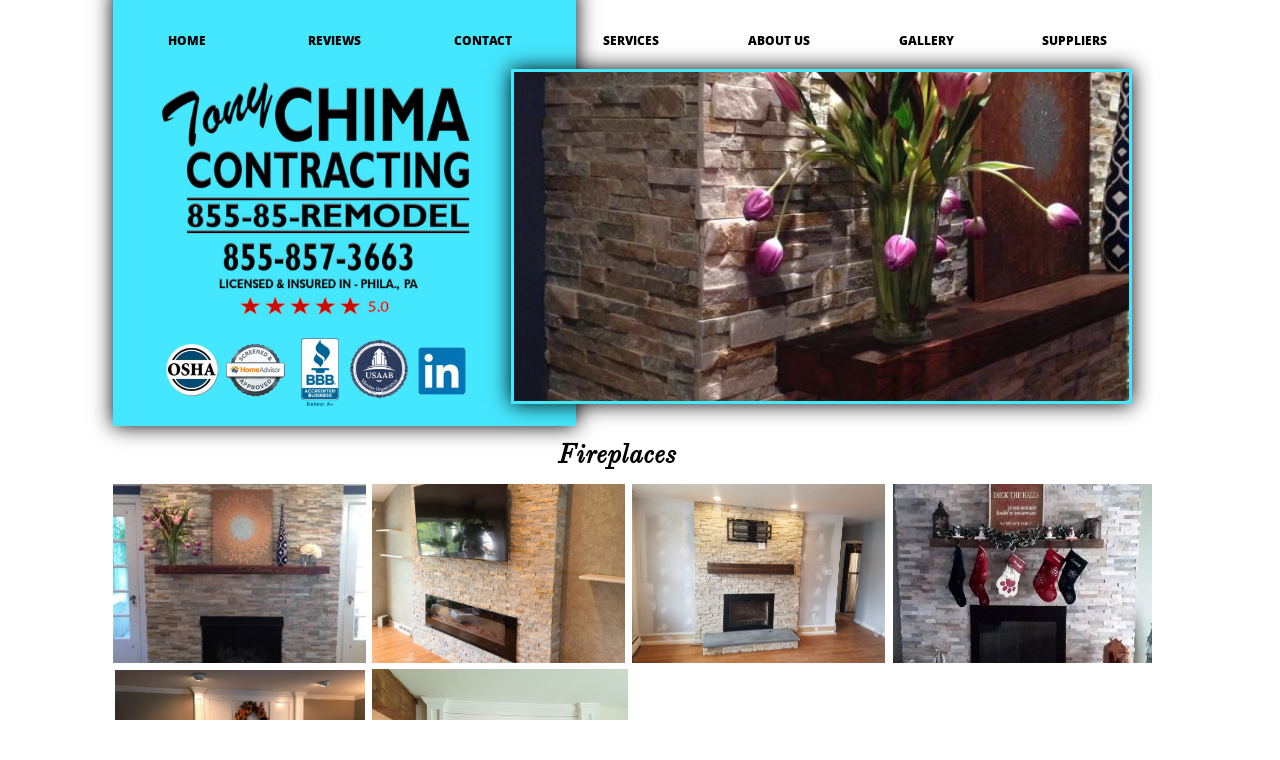

--- FILE ---
content_type: text/html
request_url: https://chimacontracting.com/fireplaces
body_size: 9177
content:
<!DOCTYPE html PUBLIC "-//W3C//DTD XHTML 1.0 Transitional//EN" "http://www.w3.org/TR/xhtml1/DTD/xhtml1-transitional.dtd">
<html xmlns="http://www.w3.org/1999/xhtml">
<head>
<title>Chima Contracting - PA Remodeling Contractor, Free Estimates: 855-85-REMODEL</title>
<meta http-equiv="Content-Type" content="text/html; charset=utf-8"/>
<meta http-equiv="X-UA-Compatible" content="IE=edge">
<meta name="SKYPE_TOOLBAR" content="SKYPE_TOOLBAR_PARSER_COMPATIBLE"/>
<meta name="HandheldFriendly" content="True" />
<meta name="MobileOptimized" content="1024" />
<meta name="viewport" content="width=1024" /> 
<meta id="meta-keywords" name="keywords" content="Kitchen Remodeling, Bathroom Remodeling, Basement Remodeling, Ceramic Tile Floors, Kitchen Backsplash, Kitchen Cabinets, Shower Door Installation, Tub Installation, Interior Painting, Exterior Painting, Ceramic Tile Backsplash, Office Fit-outs, Commercial Contractor, Residential Contractor, Commercial Renovations in Philadelphia, Licensed PA Contractors, Licensed NJ Contractors, Electricians, Kitchens, Bathrooms, Basements, Painting, Painters, Custom Fireplaces, Ceramic Tile, Custom Bars"/>
<meta id="meta-description" name="description" content="Kitchen, Bathroom, Basement, Remodeling, FREE Estimates - 5 Star Home Advisor Ratings & Reviews"/>
<meta name="google-site-verification" content="TBWgRj1ei0WnA1aetAhgiblU8sS6jQrilujtndLLDBU" /><meta name="Bucks County Contractors, Voted Best of 2024" content="Chima Contracting, Kitchens, Bathrooms, Basement remodels, Residential and Commercial Renovations, All types of renovations, Family owned since 1984, Voted Best of 2024, Owned and operated by Tony and Suzanne Chima, 855.857.3663, chimacontracting.com ">

<meta name="twitter:card" content="summary"/>
<meta property="og:image" content="https://storage.googleapis.com/wzsitethumbnails/site-45283867/800x500.jpg"/>
<meta property="og:image:width" content="800"/>
<meta property="og:image:height" content="500"/>

<script async="" src="https://www.googletagmanager.com/gtag/js?id=UA-125983129-1"></script>
<script type="text/javascript">
window.dataLayer=window.dataLayer||[];function gtag(){window.dataLayer.push(arguments);}
gtag('js',new Date());gtag('config', 'UA-125983129-1')
</script>

<script type="text/javascript">
var _fc;window.getInsights=function(a,b){_fc||(_fc=a,a=null),window.AMInsights?(_fc&&(_fc(window.AMInsights),_fc=null),a&&a(window.AMInsights)):(b=b||25,setTimeout(function(){window.getInsights(a,2*b)},b))};
</script>
<script type="text/javascript" src="https://149B4.wpc.azureedge.net/80149B4/insights/t.js?brand=SiteBuilder&v=g-202505061005488209" async></script>
<script type="text/javascript">
window.getInsights(function(insights){insights.init('951904c7-ae29-450c-aaee-c3aa5ed68b51');});
</script>

<link rel='stylesheet' type='text/css' href='https://components.mywebsitebuilder.com/g-202505061005488209/viewer-sitebuilder/viewer.css'/>

<script type='text/javascript'>
var PageData = {"baseAddress":"chimacontracting.com","ServicesBasePath":"","isTablet":false,"siteSettings":{"analyticsTrackingId":"\"UA-125983129-1\"","behanceSocialLinkId":"{\"type\":\"behance\",\"title\":\"Behance\",\"url\":\"https://www.behance.com\"}","doneFirstPublish":"true","dribbbleSocialLinkId":"{\"type\":\"dribbble\",\"title\":\"Dribbble\",\"url\":\"https://www.dribbble.com\"}","enableColumnsGrid":"false","etsySocialLinkId":"{\"type\":\"etsy\",\"title\":\"Etsy\",\"url\":\"https://www.etsy.com\"}","facebookSocialLinkId":"{\"type\":\"facebook\",\"title\":\"Facebook\",\"url\":\"https://www.facebook.com/chima.contracting\"}","flickrSocialLinkId":"{\"type\":\"flickr\",\"title\":\"Flickr\",\"url\":\"https://www.flickr.com\"}","googlePlusSocialLinkId":"{\"type\":\"googlePlus\",\"title\":\"Google+\",\"url\":\"https://goo.gl/maps/4wTNGxs9fDU2\"}","HighlightSnappedElements":"false","instagramSocialLinkId":"{\"type\":\"instagram\",\"title\":\"Instagram\",\"url\":\"https://www.instagram.com\"}","isFirstMobileUse":"true","isFirstPreview":"true","linkedinSocialLinkId":"{\"type\":\"linkedin\",\"title\":\"LinkedIn\",\"url\":\"https://www.linkedin.com/in/chimacontracting/\"}","mobileIsDeactivated":"false","picasaSocialLinkId":"{\"type\":\"picasa\",\"title\":\"Picasa\",\"url\":\"https://www.picasa.com\"}","pinterestSocialLinkId":"{\"type\":\"pinterest\",\"title\":\"Pinterest\",\"url\":\"https://www.pinterest.com\"}","privacypolicy":"Privacy Policy: Protecting your private information is our priority. This Statement of Privacy applies to anyone filling out this form, sharing their information and governs data collection and usage. By entering your information to this website you consent to the data practices described in the statement.  We do not collect any personal information about you unless you voluntarily provide it to us. However, you may be required to provide certain personal information to us when you elect to use certain services available on the Site. These may include: (a) entering a sweepstakes or contest sponsored by us or one of our partners: (b) signing up for special offers from selected third parties: (c) sending us an email message (d) submitting your credit card or other payment information when purchasing services on our Site. To wit, we will use your information for but not limited to, communicating with you in relation to services and or products you have requested from us. We may also gather additional personal or non-personal information in the future.","privacypolicyactive":"true","redditSocialLinkId":"{\"type\":\"reddit\",\"title\":\"Reddit\",\"url\":\"https://www.reddit.com\"}","renrenSocialLinkId":"{\"type\":\"renren\",\"title\":\"Renren\",\"url\":\"https://www.renren.com\"}","showAlwaysColumnsGrid":"false","SnapToColumnsGrid":"false","SnapToElements":"false","SnapTolerance":"5","SnapToRulers":"true","soundCloudSocialLinkId":"{\"type\":\"soundCloud\",\"title\":\"SoundCloud\",\"url\":\"https://www.soundcloud.com\"}","tripAdvisorSocialLinkId":"{\"type\":\"tripAdvisor\",\"title\":\"Trip Advisor\",\"url\":\"https://www.tripadvisor.com\"}","tumblrSocialLinkId":"{\"type\":\"tumblr\",\"title\":\"Tumblr\",\"url\":\"https://www.tumblr.com\"}","twitterSocialLinkId":"{\"type\":\"twitter\",\"title\":\"Twitter\",\"url\":\"https://twitter.com/chimacontractin\"}","vimeoSocialLinkId":"{\"type\":\"vimeo\",\"title\":\"Vimeo\",\"url\":\"https://www.vimeo.com\"}","vkSocialLinkId":"{\"type\":\"vk\",\"title\":\"VK\",\"url\":\"https://www.vk.com\"}","weiboSocialLinkId":"{\"type\":\"weibo\",\"title\":\"Weibo\",\"url\":\"https://www.weibo.com\"}","youtubeSocialLinkId":"{\"type\":\"youtube\",\"title\":\"Youtube\",\"url\":\"https://www.youtube.com\"}"},"defaultAjaxPageID":"id1599580630767","PageNotFound":false};
var Global = {"FacebookAppID":null,"IsMobileView":false,"IsTabletView":false,"IsMobileClient":false,"CloudflareOptions":6,"SiteID":45283867};
var SiteInformation = {"groupId":45283867,"isPublished":false,"limitations":{"video":{"limitation":{"isLimited":true},"dialog":{"isDiscount":false}},"pages":{"limitation":{"isLimited":true},"dialog":{"isDiscount":false}},"ecommerce":{"limitation":{"isLimited":true},"dialog":{"isDiscount":false}},"publish":{"limitation":{"isLimited":true},"dialog":{"isDiscount":false}},"stats":{"limitation":{"isLimited":false},"dialog":{"isDiscount":false}},"storage":{"limitation":{"isLimited":true},"dialog":{"isDiscount":false}},"file":{"limitation":{"isLimited":true},"dialog":{"isDiscount":false}},"premium":{"limitation":{"isLimited":false},"dialog":{"isDiscount":false}},"mobile":{"limitation":{"isLimited":true},"dialog":{"isDiscount":false}},"newSites":{"limitation":{"isLimited":true},"dialog":{"isDiscount":false}},"favicon":{"limitation":{"isLimited":true},"dialog":{"isDiscount":false}},"embedded":{"limitation":{"isLimited":true},"dialog":{"isDiscount":false}},"bannerFeature":{"limitation":{"isLimited":false},"dialog":{"isDiscount":false},"iframeUrl":"https://components.mywebsitebuilder.com/sitebuilder/freebanner.html","iframeHeight":"66px"},"history":{"limitation":{"isLimited":true},"dialog":{"isDiscount":false}},"posts":{"limitation":{"isLimited":true},"dialog":{"isDiscount":false}},"hdvideo":{"limitation":{"isLimited":true},"dialog":{"isDiscount":false}},"totalPages":{"limitation":{"isLimited":true},"dialog":{"isDiscount":false}},"advancedStats":{"limitation":{"isLimited":false},"dialog":{"isDiscount":false}},"form":{"limitation":{"isLimited":true},"dialog":{"isDiscount":false}}},"isPremium":true,"isSaved":false,"siteType":0,"isTemplate":false,"baseVersion":"84502223","isFirstSiteVersion":false,"hasSites":false,"storeInformation":{},"appMarketInformation":{}};
var Settings = {"UserStorageUrlsMap":{"2":"https://wzukusers.blob.core.windows.net/user-{0}/","6":"https://storage.googleapis.com/wzukusers/user-{0}/","61":"https://storage.googleapis.com/wzukusers/user-{0}/","100":"https://storage.googleapis.com/te-hosted-sites/user-{0}/","105":"https://storage.googleapis.com/te-sitey-sites/user-{0}/","103":"https://storage.googleapis.com/te-websitebuilder-sites/user-{0}/","102":"https://storage.googleapis.com/te-sitelio-sites/user-{0}/","106":"https://storage.googleapis.com/te-sitebuilder-sites/user-{0}/"},"WebzaiStorageUrlsMap":{"2":"https://wzuk.blob.core.windows.net/assets/","6":"https://storage.googleapis.com/wzuk/assets/","61":"https://storage.googleapis.com/wzuk/assets/"},"InsightsTrackerUrl":"https://149B4.wpc.azureedge.net/80149B4/insights","GoogleMapsApiKey":"AIzaSyB0Y_Se6ML5I_sabSoSyMg004wY1XUoBaY","RecaptchaSiteKey":"6LeezEMUAAAAABxJKN1gbtMmzRN6C2CfFD1E6r0U","StaticContentUrl":"https://webzaidev.blob.core.windows.net/","ServiceAddress":"https://editor.sitebuilder.com/","ApplicationRoot":"https://components.mywebsitebuilder.com/g-202505061005488209","Brand":6,"ApplicationDomain":"sitebuilder.com","YoutubeApiKey":"","InstagramClientId":"483843269120637","AppsIframeRoot":"https://components.mywebsitebuilder.com","AppVersion":"g-202505061005488209","DevelopmentMode":"","ServiceEndpoints":{"Store":{"EmbedApi":"https://embed.sitebuilder.com/dist/src/","PublicApi":"https://store-api.sitebuilder.com/v1/"},"Storage":null},"ImageProxy":"https://images.builderservices.io/s/?","DataProxy":"https://data.mywebsitebuilder.com","IsApiPartner":false,"BrandName":"SiteBuilder","RaygunSettings":null,"FreeBannerUrl":"https://components.mywebsitebuilder.com/sitebuilder/freebanner.html"};

</script>
<script src='https://components.mywebsitebuilder.com/g-202505061005488209/viewer/viewer.js' type='text/javascript'></script>

<script src='https://storage.googleapis.com/te-sitebuilder-sites/user-27845697/sites/45283867/59039f2ceef86qhIgkqX/4b46a50a18cf453785102211c1d32509.js?1748371325' type='text/javascript'></script>
<script src='https://storage.googleapis.com/te-sitebuilder-sites/user-27845697/sites/45283867/59039f2ceef86qhIgkqX/353808f2ec3f4d4493cbb34023d05a64.js?1748371325' type='text/javascript'></script>
<script src='https://storage.googleapis.com/te-sitebuilder-sites/user-27845697/sites/45283867/59039f2ceef86qhIgkqX/bc04765541e84bf1a2381c175aeb92ca.js?1748371325' type='text/javascript'></script>
<script type='text/javascript'>
var SiteFilesMap = {"page-1403784258535":"https://storage.googleapis.com/te-sitebuilder-sites/user-27845697/sites/45283867/59039f2ceef86qhIgkqX/7add1e65a04544579f579e7833aa2877.js","page-1405373911033":"https://storage.googleapis.com/te-sitebuilder-sites/user-27845697/sites/45283867/59039f2ceef86qhIgkqX/6fc9fe3f577642adb8cb53fc81b6779d.js","page-1405373919084":"https://storage.googleapis.com/te-sitebuilder-sites/user-27845697/sites/45283867/59039f2ceef86qhIgkqX/fbee17cd224b481b9bb0b67d761525c7.js","page-1405373936256":"https://storage.googleapis.com/te-sitebuilder-sites/user-27845697/sites/45283867/59039f2ceef86qhIgkqX/aa63d5ed0c0549ca90ffb2cfa25f062e.js","page-id1503325606491":"https://storage.googleapis.com/te-sitebuilder-sites/user-27845697/sites/45283867/59039f2ceef86qhIgkqX/14006cd171b945168031ed411d70f411.js","page-id1503325661274":"https://storage.googleapis.com/te-sitebuilder-sites/user-27845697/sites/45283867/59039f2ceef86qhIgkqX/daa84d0ed3e2477a9d96b5c99545b4ca.js","page-id1503325850693":"https://storage.googleapis.com/te-sitebuilder-sites/user-27845697/sites/45283867/59039f2ceef86qhIgkqX/2a8705ec5466478b9b4aed289c79759c.js","page-id1505656905467":"https://storage.googleapis.com/te-sitebuilder-sites/user-27845697/sites/45283867/59039f2ceef86qhIgkqX/aed8181ac140471986eb19f173e4ba3e.js","page-id1506018234505":"https://storage.googleapis.com/te-sitebuilder-sites/user-27845697/sites/45283867/59039f2ceef86qhIgkqX/56bd08a6b9ad4da08550e643c335daa8.js","page-id1506018375203":"https://storage.googleapis.com/te-sitebuilder-sites/user-27845697/sites/45283867/59039f2ceef86qhIgkqX/06a4708b6a084450b2067027935088f5.js","page-id1565278879380":"https://storage.googleapis.com/te-sitebuilder-sites/user-27845697/sites/45283867/59039f2ceef86qhIgkqX/a24361c9c3aa456bb87a8b7ad97ea87a.js","page-id1565804025624":"https://storage.googleapis.com/te-sitebuilder-sites/user-27845697/sites/45283867/59039f2ceef86qhIgkqX/1cc918e236da42239d0c8f1e3a6c12a7.js","page-id1575641700354":"https://storage.googleapis.com/te-sitebuilder-sites/user-27845697/sites/45283867/59039f2ceef86qhIgkqX/a109d00e318e4b9a8ccdd766cdf1b14f.js","page-id1590508348970":"https://storage.googleapis.com/te-sitebuilder-sites/user-27845697/sites/45283867/59039f2ceef86qhIgkqX/69e4b7969cdb457692a917a5e9eee081.js","page-id1599580630767":"https://storage.googleapis.com/te-sitebuilder-sites/user-27845697/sites/45283867/59039f2ceef86qhIgkqX/353808f2ec3f4d4493cbb34023d05a64.js","page-id1661879318045":"https://storage.googleapis.com/te-sitebuilder-sites/user-27845697/sites/45283867/59039f2ceef86qhIgkqX/7b29145aa868418bb67c448c821464a3.js","page-id1722623966289":"https://storage.googleapis.com/te-sitebuilder-sites/user-27845697/sites/45283867/59039f2ceef86qhIgkqX/094db7058afd4087a6d35fe4b2067392.js","page-id1748367071952":"https://storage.googleapis.com/te-sitebuilder-sites/user-27845697/sites/45283867/59039f2ceef86qhIgkqX/6f4b92cf72bb4da284f9708ca861a97e.js","master-1343569893636":"https://storage.googleapis.com/te-sitebuilder-sites/user-27845697/sites/45283867/59039f2ceef86qhIgkqX/bc04765541e84bf1a2381c175aeb92ca.js","site-structure":"https://storage.googleapis.com/te-sitebuilder-sites/user-27845697/sites/45283867/59039f2ceef86qhIgkqX/4b46a50a18cf453785102211c1d32509.js"};
</script>


<style type="text/css"> #mobile-loading-screen, #desktop-loading-screen{position:absolute;left:0;top:0;right:0;bottom:0;z-index:100000000;background:white url('[data-uri]') center center no-repeat;} body.state-loading-mobile-viewer, body.state-loading-mobile-viewer .page-element, body.state-loading-mobile-viewer #body-element, body.state-loading-desktop-viewer, body.state-loading-desktop-viewer .page-element, body.state-loading-desktop-viewer #body-element{height:100%;width:100%;overflow-y:hidden !important;} </style>
<script type="text/javascript">
var DynamicPageContent = null;
var DBSiteMetaData = { "pagesStructureInformation":{"pagesData":{"1403784258535":{"metaTags":"","headerCode":"","footerCode":"","tags":[],"id":"1403784258535","pageID":null,"pid":null,"title":"HOME","name":null,"pageTitle":"Chima Contracting - PA Remodeling Contractor, Free Estimates: 855-85-REMODEL","description":"Kitchen, Bathroom, Basement, Remodeling, FREE Estimates - 5 Star Home Advisor Ratings & Reviews","keyWords":"Kitchen Remodeling, Bathroom Remodeling, Basement Remodeling, Ceramic Tile Floors, Kitchen Backsplash, Kitchen Cabinets, Shower Door Installation, Tub Installation, Interior Painting, Exterior Painting, Ceramic Tile Backsplash, Office Fit-outs, Commercial Contractor, Residential Contractor, Commercial Renovations in Philadelphia, Licensed PA Contractors, Licensed NJ Contractors, Electricians, Kitchens, Bathrooms, Basements, Painting, Painters, Custom Fireplaces, Ceramic Tile, Custom Bars","index":1,"isHomePage":true,"shareStyle":true,"useNameASTitle":false,"supportsMobileStates":true,"urlAlias":"home","useNameASUrl":false,"useDefaultTitle":false,"masterPageListName":"","masterPageType":"","isSearchEngineDisabled":false,"menu":{"isDesktopDisabled":false,"isMobileDisabled":false}},"1405373911033":{"metaTags":"","headerCode":"","footerCode":"","tags":[],"id":"1405373911033","pageID":null,"pid":null,"title":"ABOUT US","name":null,"pageTitle":"Chima Contracting - PA Remodeling Contractor, Free Estimates: 855-85-REMODEL","description":"Kitchen, Bathroom, Basement, Remodeling, FREE Estimates - 5 Star Home Advisor Ratings & Reviews","keyWords":"Kitchen Remodeling, Bathroom Remodeling, Basement Remodeling, Ceramic Tile Floors, Kitchen Backsplash, Kitchen Cabinets, Shower Door Installation, Tub Installation, Interior Painting, Exterior Painting, Ceramic Tile Backsplash, Office Fit-outs, Commercial Contractor, Residential Contractor, Commercial Renovations in Philadelphia, Licensed PA Contractors, Licensed NJ Contractors, Electricians, Kitchens, Bathrooms, Basements, Painting, Painters, Custom Fireplaces, Ceramic Tile, Custom Bars","index":5,"isHomePage":false,"shareStyle":true,"useNameASTitle":true,"supportsMobileStates":true,"urlAlias":"about-us","useNameASUrl":true,"useDefaultTitle":false,"masterPageListName":"","masterPageType":"","isSearchEngineDisabled":false},"1405373919084":{"metaTags":"","headerCode":"","footerCode":"","tags":[],"id":"1405373919084","pageID":null,"pid":null,"title":"SERVICES","name":null,"pageTitle":"Chima Contracting - PA Remodeling Contractor, Free Estimates: 855-85-REMODEL","description":"Kitchen, Bathroom, Basement, Remodeling, FREE Estimates - 5 Star Home Advisor Ratings & Reviews","keyWords":"Kitchen Remodeling, Bathroom Remodeling, Basement Remodeling, Ceramic Tile Floors, Kitchen Backsplash, Kitchen Cabinets, Shower Door Installation, Tub Installation, Interior Painting, Exterior Painting, Ceramic Tile Backsplash, Office Fit-outs, Commercial Contractor, Residential Contractor, Commercial Renovations in Philadelphia, Licensed PA Contractors, Licensed NJ Contractors, Electricians, Kitchens, Bathrooms, Basements, Painting, Painters, Custom Fireplaces, Ceramic Tile, Custom Bars","index":4,"isHomePage":false,"shareStyle":true,"useNameASTitle":true,"supportsMobileStates":true,"urlAlias":"services","useNameASUrl":true,"useDefaultTitle":false,"masterPageListName":"","masterPageType":"","isSearchEngineDisabled":false},"1405373936256":{"metaTags":"","headerCode":"","footerCode":"","tags":[],"id":"1405373936256","pageID":null,"pid":null,"title":"CONTACT","name":null,"pageTitle":"Chima Contracting - PA Remodeling Contractor, Free Estimates: 855-85-REMODEL","description":"Kitchen, Bathroom, Basement, Remodeling, FREE Estimates - 5 Star Home Advisor Ratings & Reviews","keyWords":"Kitchen Remodeling, Bathroom Remodeling, Basement Remodeling, Ceramic Tile Floors, Kitchen Backsplash, Kitchen Cabinets, Shower Door Installation, Tub Installation, Interior Painting, Exterior Painting, Ceramic Tile Backsplash, Office Fit-outs, Commercial Contractor, Residential Contractor, Commercial Renovations in Philadelphia, Licensed PA Contractors, Licensed NJ Contractors, Electricians, Kitchens, Bathrooms, Basements, Painting, Painters, Custom Fireplaces, Ceramic Tile, Custom Bars","index":3,"isHomePage":false,"shareStyle":true,"useNameASTitle":true,"supportsMobileStates":true,"urlAlias":"contact","useNameASUrl":true,"useDefaultTitle":false,"masterPageListName":"","masterPageType":"","isSearchEngineDisabled":false},"id1503325606491":{"metaTags":"","headerCode":"","footerCode":"","tags":[],"id":"id1503325606491","pageID":null,"pid":null,"title":"KITCHENS","name":null,"pageTitle":"Chima Contracting - PA Remodeling Contractor, Free Estimates: 855-85-REMODEL","description":"Kitchen, Bathroom, Basement, Remodeling, FREE Estimates - 5 Star Home Advisor Ratings & Reviews","keyWords":"Kitchen Remodeling, Bathroom Remodeling, Basement Remodeling, Ceramic Tile Floors, Kitchen Backsplash, Kitchen Cabinets, Shower Door Installation, Tub Installation, Interior Painting, Exterior Painting, Ceramic Tile Backsplash, Office Fit-outs, Commercial Contractor, Residential Contractor, Commercial Renovations in Philadelphia, Licensed PA Contractors, Licensed NJ Contractors, Electricians, Kitchens, Bathrooms, Basements, Painting, Painters, Custom Fireplaces, Ceramic Tile, Custom Bars","index":7,"isHomePage":false,"shareStyle":true,"useNameASTitle":false,"supportsMobileStates":true,"urlAlias":"kitchens","useNameASUrl":true,"useDefaultTitle":false,"masterPageListName":"","masterPageType":"","isSearchEngineDisabled":false},"id1503325661274":{"metaTags":"","headerCode":"","footerCode":"","tags":[],"id":"id1503325661274","pageID":null,"pid":null,"title":"BATHROOMS","name":null,"pageTitle":"Chima Contracting - PA Remodeling Contractor, Free Estimates: 855-85-REMODEL","description":"Kitchen, Bathroom, Basement, Remodeling, FREE Estimates - 5 Star Home Advisor Ratings & Reviews","keyWords":"Kitchen Remodeling, Bathroom Remodeling, Basement Remodeling, Ceramic Tile Floors, Kitchen Backsplash, Kitchen Cabinets, Shower Door Installation, Tub Installation, Interior Painting, Exterior Painting, Ceramic Tile Backsplash, Office Fit-outs, Commercial Contractor, Residential Contractor, Commercial Renovations in Philadelphia, Licensed PA Contractors, Licensed NJ Contractors, Electricians, Kitchens, Bathrooms, Basements, Painting, Painters, Custom Fireplaces, Ceramic Tile, Custom Bars","index":10,"isHomePage":false,"shareStyle":true,"useNameASTitle":false,"supportsMobileStates":true,"urlAlias":"bathrooms","useNameASUrl":true,"useDefaultTitle":false,"masterPageListName":"","masterPageType":"","isSearchEngineDisabled":false},"id1503325850693":{"metaTags":"","headerCode":"","footerCode":"","tags":[],"id":"id1503325850693","pageID":null,"pid":null,"title":"ALL TYPES OF RENOVATIONS","name":null,"pageTitle":"Chima Contracting - PA Remodeling Contractor, Free Estimates: 855-85-REMODEL","description":"Kitchen, Bathroom, Basement, Remodeling, FREE Estimates - 5 Star Home Advisor Ratings & Reviews","keyWords":"Kitchen Remodeling, Bathroom Remodeling, Basement Remodeling, Ceramic Tile Floors, Kitchen Backsplash, Kitchen Cabinets, Shower Door Installation, Tub Installation, Interior Painting, Exterior Painting, Ceramic Tile Backsplash, Office Fit-outs, Commercial Contractor, Residential Contractor, Commercial Renovations in Philadelphia, Licensed PA Contractors, Licensed NJ Contractors, Electricians, Kitchens, Bathrooms, Basements, Painting, Painters, Custom Fireplaces, Ceramic Tile, Custom Bars","index":13,"isHomePage":false,"shareStyle":true,"useNameASTitle":false,"supportsMobileStates":true,"urlAlias":"all-types-of-renovations","useNameASUrl":true,"useDefaultTitle":false,"masterPageListName":"","masterPageType":"","isSearchEngineDisabled":false},"id1505656905467":{"metaTags":"","headerCode":"","footerCode":"","tags":[],"id":"id1505656905467","pageID":null,"pid":null,"title":"BASEMENTS","name":null,"pageTitle":"Chima Contracting - PA Remodeling Contractor, Free Estimates: 855-85-REMODEL","description":"Kitchen, Bathroom, Basement, Remodeling, FREE Estimates - 5 Star Home Advisor Ratings & Reviews","keyWords":"Kitchen Remodeling, Bathroom Remodeling, Basement Remodeling, Ceramic Tile Floors, Kitchen Backsplash, Kitchen Cabinets, Shower Door Installation, Tub Installation, Interior Painting, Exterior Painting, Ceramic Tile Backsplash, Office Fit-outs, Commercial Contractor, Residential Contractor, Commercial Renovations in Philadelphia, Licensed PA Contractors, Licensed NJ Contractors, Electricians, Kitchens, Bathrooms, Basements, Painting, Painters, Custom Fireplaces, Ceramic Tile, Custom Bars","index":12,"isHomePage":false,"shareStyle":true,"useNameASTitle":false,"supportsMobileStates":true,"urlAlias":"basements","useNameASUrl":true,"useDefaultTitle":false,"masterPageListName":"","masterPageType":"","isSearchEngineDisabled":false},"id1506018234505":{"metaTags":"","headerCode":"","footerCode":"","tags":[],"id":"id1506018234505","pageID":null,"pid":null,"title":"REVIEWS","name":null,"pageTitle":"Chima Contracting - PA Remodeling Contractor, Free Estimates: 855-85-REMODEL","description":"Kitchen, Bathroom, Basement, Remodeling, FREE Estimates - 5 Star Home Advisor Ratings & Reviews","keyWords":"Kitchen Remodeling, Bathroom Remodeling, Basement Remodeling, Ceramic Tile Floors, Kitchen Backsplash, Kitchen Cabinets, Shower Door Installation, Tub Installation, Interior Painting, Exterior Painting, Ceramic Tile Backsplash, Office Fit-outs, Commercial Contractor, Residential Contractor, Commercial Renovations in Philadelphia, Licensed PA Contractors, Licensed NJ Contractors, Electricians, Kitchens, Bathrooms, Basements, Painting, Painters, Custom Fireplaces, Ceramic Tile, Custom Bars","index":2,"isHomePage":false,"shareStyle":true,"useNameASTitle":false,"supportsMobileStates":true,"urlAlias":"reviews","useNameASUrl":true,"useDefaultTitle":false,"masterPageListName":"","masterPageType":"","isSearchEngineDisabled":false,"menu":{"isDesktopDisabled":false}},"id1506018375203":{"metaTags":"","headerCode":"","footerCode":"","tags":[],"id":"id1506018375203","pageID":null,"pid":null,"title":"GALLERY","name":null,"pageTitle":"Chima Contracting - PA Remodeling Contractor, Free Estimates: 855-85-REMODEL","description":"Kitchen, Bathroom, Basement, Remodeling, FREE Estimates - 5 Star Home Advisor Ratings & Reviews","keyWords":"Kitchen Remodeling, Bathroom Remodeling, Basement Remodeling, Ceramic Tile Floors, Kitchen Backsplash, Kitchen Cabinets, Shower Door Installation, Tub Installation, Interior Painting, Exterior Painting, Ceramic Tile Backsplash, Office Fit-outs, Commercial Contractor, Residential Contractor, Commercial Renovations in Philadelphia, Licensed PA Contractors, Licensed NJ Contractors, Electricians, Kitchens, Bathrooms, Basements, Painting, Painters, Custom Fireplaces, Ceramic Tile, Custom Bars","index":6,"isHomePage":false,"shareStyle":true,"useNameASTitle":false,"supportsMobileStates":true,"urlAlias":"gallery","useNameASUrl":true,"useDefaultTitle":false,"masterPageListName":"","masterPageType":"","isSearchEngineDisabled":false},"id1565278879380":{"metaTags":"","headerCode":"","footerCode":"","tags":[],"id":"id1565278879380","pageID":null,"pid":null,"title":"Kitchens pg 2","name":null,"pageTitle":"Chima Contracting - PA Remodeling Contractor, Free Estimates: 855-85-REMODEL","description":"Kitchen, Bathroom, Basement, Remodeling, FREE Estimates - 5 Star Home Advisor Ratings & Reviews","keyWords":"Kitchen Remodeling, Bathroom Remodeling, Basement Remodeling, Ceramic Tile Floors, Kitchen Backsplash, Kitchen Cabinets, Shower Door Installation, Tub Installation, Interior Painting, Exterior Painting, Ceramic Tile Backsplash, Office Fit-outs, Commercial Contractor, Residential Contractor, Commercial Renovations in Philadelphia, Licensed PA Contractors, Licensed NJ Contractors, Electricians, Kitchens, Bathrooms, Basements, Painting, Painters, Custom Fireplaces, Ceramic Tile, Custom Bars","index":8,"isHomePage":false,"shareStyle":false,"useNameASTitle":false,"supportsMobileStates":true,"urlAlias":"kitchens-pg-2","useNameASUrl":true,"useDefaultTitle":false,"masterPageListName":"","masterPageType":"","isSearchEngineDisabled":false},"id1565804025624":{"metaTags":"","headerCode":"","footerCode":"","tags":[],"id":"id1565804025624","pageID":null,"pid":null,"title":"Bathrooms page 2","name":null,"pageTitle":"Remodeling ","description":"Kitchen, Bathroom, Basement, Remodeling, FREE Estimates - 5 Star Home Advisor Ratings & Reviews","keyWords":"Kitchen Remodeling, Bathroom Remodeling, Basement Remodeling, Ceramic Tile Floors, Kitchen Backsplash, Kitchen Cabinets, Shower Door Installation, Tub Installation, Interior Painting, Exterior Painting, Ceramic Tile Backsplash, Office Fit-outs, Commercial Contractor, Residential Contractor, Commercial Renovations in Philadelphia, Licensed PA Contractors, Licensed NJ Contractors, Electricians, Kitchens, Bathrooms, Basements, Painting, Painters, Custom Fireplaces, Ceramic Tile, Custom Bars","index":11,"isHomePage":false,"shareStyle":false,"useNameASTitle":false,"supportsMobileStates":true,"urlAlias":"bathrooms-page-2","useNameASUrl":true,"useDefaultTitle":false,"masterPageListName":"","masterPageType":"","isSearchEngineDisabled":false},"id1575641700354":{"metaTags":"","headerCode":"","footerCode":"","tags":[],"id":"id1575641700354","pageID":null,"pid":null,"title":"All Types Pg. 2","name":null,"pageTitle":"Chima Contracting - PA Remodeling Contractor, Free Estimates: 855-85-REMODEL","description":"Kitchen, Bathroom, Basement, Remodeling, FREE Estimates - 5 Star Home Advisor Ratings & Reviews","keyWords":"Kitchen Remodeling, Bathroom Remodeling, Basement Remodeling, Ceramic Tile Floors, Kitchen Backsplash, Kitchen Cabinets, Shower Door Installation, Tub Installation, Interior Painting, Exterior Painting, Ceramic Tile Backsplash, Office Fit-outs, Commercial Contractor, Residential Contractor, Commercial Renovations in Philadelphia, Licensed PA Contractors, Licensed NJ Contractors, Electricians, Kitchens, Bathrooms, Basements, Painting, Painters, Custom Fireplaces, Ceramic Tile, Custom Bars","index":14,"isHomePage":false,"shareStyle":false,"useNameASTitle":false,"supportsMobileStates":true,"urlAlias":"all-types-pg-2","useNameASUrl":true,"useDefaultTitle":false,"masterPageListName":"","masterPageType":"","isSearchEngineDisabled":false},"id1590508348970":{"metaTags":"","headerCode":"","footerCode":"","tags":[],"id":"id1590508348970","pageID":null,"pid":null,"title":"HOME OFFICES","name":null,"pageTitle":"Chima Contracting - PA Remodeling Contractor, Free Estimates: 855-85-REMODEL","description":"Kitchen, Bathroom, Basement, Remodeling, FREE Estimates - 5 Star Home Advisor Ratings & Reviews","keyWords":"Kitchen Remodeling, Bathroom Remodeling, Basement Remodeling, Ceramic Tile Floors, Kitchen Backsplash, Kitchen Cabinets, Shower Door Installation, Tub Installation, Interior Painting, Exterior Painting, Ceramic Tile Backsplash, Office Fit-outs, Commercial Contractor, Residential Contractor, Commercial Renovations in Philadelphia, Licensed PA Contractors, Licensed NJ Contractors, Electricians, Kitchens, Bathrooms, Basements, Painting, Painters, Custom Fireplaces, Ceramic Tile, Custom Bars","index":15,"isHomePage":false,"shareStyle":false,"useNameASTitle":false,"supportsMobileStates":true,"urlAlias":"home-offices","useNameASUrl":true,"useDefaultTitle":false,"masterPageListName":"","masterPageType":"","isSearchEngineDisabled":false},"id1599580630767":{"metaTags":"","headerCode":"","footerCode":"","tags":[],"id":"id1599580630767","pageID":null,"pid":null,"title":"FIREPLACES","name":null,"pageTitle":"Chima Contracting - PA Remodeling Contractor, Free Estimates: 855-85-REMODEL","description":"Kitchen, Bathroom, Basement, Remodeling, FREE Estimates - 5 Star Home Advisor Ratings & Reviews","keyWords":"Kitchen Remodeling, Bathroom Remodeling, Basement Remodeling, Ceramic Tile Floors, Kitchen Backsplash, Kitchen Cabinets, Shower Door Installation, Tub Installation, Interior Painting, Exterior Painting, Ceramic Tile Backsplash, Office Fit-outs, Commercial Contractor, Residential Contractor, Commercial Renovations in Philadelphia, Licensed PA Contractors, Licensed NJ Contractors, Electricians, Kitchens, Bathrooms, Basements, Painting, Painters, Custom Fireplaces, Ceramic Tile, Custom Bars","index":16,"isHomePage":false,"shareStyle":false,"useNameASTitle":false,"supportsMobileStates":true,"urlAlias":"fireplaces","useNameASUrl":true,"useDefaultTitle":false,"masterPageListName":"","masterPageType":"","isSearchEngineDisabled":false},"id1661879318045":{"metaTags":"","headerCode":"","footerCode":"","tags":[],"id":"id1661879318045","pageID":null,"pid":null,"title":"Kitchens Page 3","name":null,"pageTitle":"","description":"","keyWords":"","index":9,"isHomePage":false,"shareStyle":false,"useNameASTitle":false,"supportsMobileStates":true,"urlAlias":"kitchens-page-3","useNameASUrl":true,"useDefaultTitle":false,"masterPageListName":"","masterPageType":"","isSearchEngineDisabled":false},"id1722623966289":{"metaTags":"","headerCode":"","footerCode":"","tags":[],"id":"id1722623966289","pageID":null,"pid":null,"title":"SUPPLIERS","name":null,"pageTitle":"","description":"","keyWords":"","index":17,"isHomePage":false,"shareStyle":false,"useNameASTitle":false,"supportsMobileStates":true,"urlAlias":"suppliers","useNameASUrl":true,"useDefaultTitle":false,"masterPageListName":"","masterPageType":"","isSearchEngineDisabled":false},"id1748367071952":{"metaTags":"","headerCode":"","footerCode":"","tags":[],"id":"id1748367071952","pageID":null,"pid":null,"title":"Home copy","name":null,"pageTitle":"","description":"","keyWords":"","index":18,"isHomePage":false,"shareStyle":false,"useNameASTitle":false,"supportsMobileStates":true,"urlAlias":"home-copy","useNameASUrl":true,"useDefaultTitle":false,"masterPageListName":"","masterPageType":"","isSearchEngineDisabled":false,"menu":{"isDesktopDisabled":true}}},"pagesHierarchies": {"id1506018375203":["id1503325850693","id1503325606491","id1503325661274","id1505656905467","id1590508348970","id1599580630767","id1565278879380","id1565804025624","id1575641700354","id1661879318045"]}},"siteStructureInformation":{"masterPages": {"1343569893636":{"pagesIDs":["1403784258535","1405373911033","1405373919084","1405373936256","id1503325606491","id1503325661274","id1503325850693","id1505656905467","id1506018234505","id1506018375203","id1565278879380","id1565804025624","id1575641700354","id1590508348970","id1599580630767","id1661879318045","id1722623966289","id1748367071952"]}},"listsInformation": {}} };
var TemporaryImages = {};
Viewer.initialize();
</script>
</head>
<body class="state-loading-desktop-viewer">
<div id="desktop-loading-screen"></div>

<!-- Google tag (gtag.js) -->
<script async src="https://www.googletagmanager.com/gtag/js?id=UA-125983129-1"></script>
<script>
  window.dataLayer = window.dataLayer || [];
  function gtag(){dataLayer.push(arguments);}
  gtag('js', new Date());

  gtag('config', 'UA-125983129-1');
</script>


<div id="body-element"></div>
855-85-REMODEL - FREE ESTIMATES - 100.00 REFERRAL BONUSES - LICENSED AND INSURED IN PA, NJ

</body>
</html>

